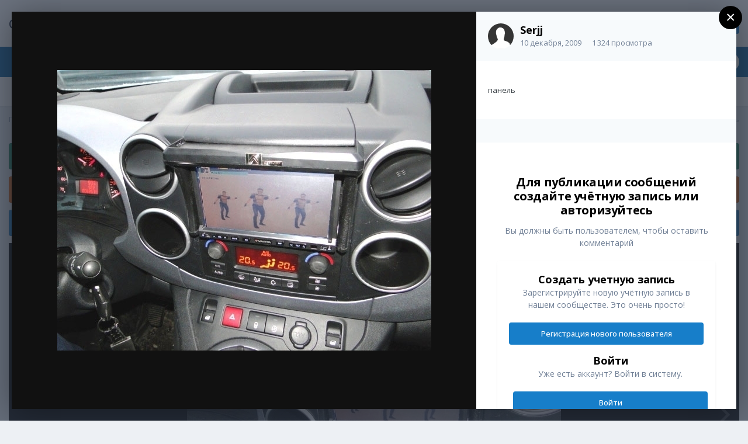

--- FILE ---
content_type: text/html;charset=UTF-8
request_url: https://citroens-club.ru/gallery/image/2496-dsc0103-8jpg/
body_size: 10179
content:
<!DOCTYPE html>
<html lang="ru-RU" dir="ltr">
	<head>
		<meta charset="utf-8">
		<title>DSC0103 8.jpg - Галереи пользователей - Ситроен Клуб</title>
		
			<!-- Global site tag (gtag.js) - Google Analytics -->
<script async src="https://www.googletagmanager.com/gtag/js?id=UA-48599217-1"></script>
<script>
  window.dataLayer = window.dataLayer || [];
  function gtag(){dataLayer.push(arguments);}
  gtag('js', new Date());

  gtag('config', 'UA-48599217-1');
</script>

		
		
		
		

	<meta name="viewport" content="width=device-width, initial-scale=1">



	<meta name="twitter:card" content="summary_large_image" />



	
		
			
				<meta property="og:title" content="DSC0103 8.jpg">
			
		
	

	
		
			
				<meta property="og:type" content="website">
			
		
	

	
		
			
				<meta property="og:url" content="https://citroens-club.ru/gallery/image/2496-dsc0103-8jpg/">
			
		
	

	
		
			
				<meta name="description" content="панель">
			
		
	

	
		
			
				<meta property="og:description" content="панель">
			
		
	

	
		
			
				<meta property="og:updated_time" content="2009-12-10T17:12:35Z">
			
		
	

	
		
			
				<meta property="og:image" content="https://citroens-club.ru/uploads/1258743819/gallery_16430_519_6410.jpg">
			
		
	

	
		
			
				<meta property="og:image:type" content="image/pjpeg">
			
		
	

	
		
			
				<meta property="og:site_name" content="Ситроен Клуб">
			
		
	

	
		
			
				<meta property="og:locale" content="ru_RU">
			
		
	


	
		<link rel="canonical" href="https://citroens-club.ru/gallery/image/2496-dsc0103-8jpg/" />
	

	
		<link rel="preload" href="https://citroens-club.ru/uploads/1258743819/gallery_16430_519_6410.jpg" as="image" type="image/pjpeg" />
	




<link rel="manifest" href="https://citroens-club.ru/manifest.webmanifest/">
<meta name="msapplication-config" content="https://citroens-club.ru/browserconfig.xml/">
<meta name="msapplication-starturl" content="/">
<meta name="application-name" content="Ситроен Клуб">

<meta name="apple-mobile-web-app-title" content="Ситроен Клуб">

	<meta name="theme-color" content="#ffffff">










<link rel="preload" href="//citroens-club.ru/applications/core/interface/font/fontawesome-webfont.woff2?v=4.7.0" as="font" crossorigin="anonymous">
		


	
		<link href="https://fonts.googleapis.com/css?family=Open%20Sans:300,300i,400,400i,500,700,700i" rel="stylesheet" referrerpolicy="origin">
	



	<link rel='stylesheet' href='https://citroens-club.ru/uploads/css_built_1/341e4a57816af3ba440d891ca87450ff_framework.css?v=ae26115a711678426048' media='all'>

	<link rel='stylesheet' href='https://citroens-club.ru/uploads/css_built_1/05e81b71abe4f22d6eb8d1a929494829_responsive.css?v=ae26115a711678426048' media='all'>

	<link rel='stylesheet' href='https://citroens-club.ru/uploads/css_built_1/20446cf2d164adcc029377cb04d43d17_flags.css?v=ae26115a711678426048' media='all'>

	<link rel='stylesheet' href='https://citroens-club.ru/uploads/css_built_1/90eb5adf50a8c640f633d47fd7eb1778_core.css?v=ae26115a711678426048' media='all'>

	<link rel='stylesheet' href='https://citroens-club.ru/uploads/css_built_1/5a0da001ccc2200dc5625c3f3934497d_core_responsive.css?v=ae26115a711678426048' media='all'>

	<link rel='stylesheet' href='https://citroens-club.ru/uploads/css_built_1/ec0c06d47f161faa24112e8cbf0665bc_chatbox.css?v=ae26115a711678426048' media='all'>

	<link rel='stylesheet' href='https://citroens-club.ru/uploads/css_built_1/37c6452ea623de41c991284837957128_gallery.css?v=ae26115a711678426048' media='all'>

	<link rel='stylesheet' href='https://citroens-club.ru/uploads/css_built_1/22e9af7d7c6ac7ddc7db0f1b0d471efc_gallery_responsive.css?v=ae26115a711678426048' media='all'>

	<link rel='stylesheet' href='https://citroens-club.ru/uploads/css_built_1/8a32dcbf06236254181d222455063219_global.css?v=ae26115a711678426048' media='all'>





<link rel='stylesheet' href='https://citroens-club.ru/uploads/css_built_1/258adbb6e4f3e83cd3b355f84e3fa002_custom.css?v=ae26115a711678426048' media='all'>




		
		

	</head>
	<body class='ipsApp ipsApp_front ipsJS_none ipsClearfix' data-controller='core.front.core.app' data-message="" data-pageApp='gallery' data-pageLocation='front' data-pageModule='gallery' data-pageController='view' data-pageID='2496'  >
		
		  <a href='#ipsLayout_mainArea' class='ipsHide' title='Перейти к основному содержанию на этой странице' accesskey='m'>Перейти к содержанию</a>
		
			<div id='ipsLayout_header' class='ipsClearfix'>
				





				<header>
					<div class='ipsLayout_container'>
						

<a href='https://citroens-club.ru/' id='elSiteTitle' accesskey='1'>Ситроен Клуб</a>

						
							

	<ul id='elUserNav' class='ipsList_inline cSignedOut ipsResponsive_showDesktop'>
		

	
		<li class='cUserNav_icon'>
			<a href='https://vk.com/citroens' target='_blank' class='cShareLink cShareLink_vk' rel='noopener noreferrer'><i class='fa fa-vk'></i></a>
		</li>
	

		<li id='elSignInLink'>
			<a href='https://citroens-club.ru/login/' data-ipsMenu-closeOnClick="false" data-ipsMenu id='elUserSignIn'>
				Уже зарегистрированы? Войти &nbsp;<i class='fa fa-caret-down'></i>
			</a>
			
<div id='elUserSignIn_menu' class='ipsMenu ipsMenu_auto ipsHide'>
	<form accept-charset='utf-8' method='post' action='https://citroens-club.ru/login/'>
		<input type="hidden" name="csrfKey" value="6796b86839e3ac0701781924b329e56c">
		<input type="hidden" name="ref" value="aHR0cHM6Ly9jaXRyb2Vucy1jbHViLnJ1L2dhbGxlcnkvaW1hZ2UvMjQ5Ni1kc2MwMTAzLThqcGcv">
		<div data-role="loginForm">
			
			
			
				
<div class="ipsPad ipsForm ipsForm_vertical">
	<h4 class="ipsType_sectionHead">Войти</h4>
	<br><br>
	<ul class='ipsList_reset'>
		<li class="ipsFieldRow ipsFieldRow_noLabel ipsFieldRow_fullWidth">
			
			
				<input type="email" placeholder="Email адрес" name="auth" autocomplete="email">
			
		</li>
		<li class="ipsFieldRow ipsFieldRow_noLabel ipsFieldRow_fullWidth">
			<input type="password" placeholder="Пароль" name="password" autocomplete="current-password">
		</li>
		<li class="ipsFieldRow ipsFieldRow_checkbox ipsClearfix">
			<span class="ipsCustomInput">
				<input type="checkbox" name="remember_me" id="remember_me_checkbox" value="1" checked aria-checked="true">
				<span></span>
			</span>
			<div class="ipsFieldRow_content">
				<label class="ipsFieldRow_label" for="remember_me_checkbox">Запомнить</label>
				<span class="ipsFieldRow_desc">Не рекомендуется для компьютеров с общим доступом</span>
			</div>
		</li>
		<li class="ipsFieldRow ipsFieldRow_fullWidth">
			<button type="submit" name="_processLogin" value="usernamepassword" class="ipsButton ipsButton_primary ipsButton_small" id="elSignIn_submit">Войти</button>
			
				<p class="ipsType_right ipsType_small">
					
						<a href='https://citroens-club.ru/lostpassword/' data-ipsDialog data-ipsDialog-title='Забыли пароль?'>
					
					Забыли пароль?</a>
				</p>
			
		</li>
	</ul>
</div>
			
		</div>
	</form>
</div>
		</li>
		
			<li>
				
					<a href='https://citroens-club.ru/register/'  id='elRegisterButton' class='ipsButton ipsButton_normal ipsButton_primary'>Регистрация</a>
				
			</li>
		
	</ul>

							
<ul class='ipsMobileHamburger ipsList_reset ipsResponsive_hideDesktop'>
	<li data-ipsDrawer data-ipsDrawer-drawerElem='#elMobileDrawer'>
		<a href='#'>
			
			
				
			
			
			
			<i class='fa fa-navicon'></i>
		</a>
	</li>
</ul>
						
					</div>
				</header>
				

	<nav data-controller='core.front.core.navBar' class=' ipsResponsive_showDesktop'>
		<div class='ipsNavBar_primary ipsLayout_container '>
			<ul data-role="primaryNavBar" class='ipsClearfix'>
				


	
		
		
		<li  id='elNavSecondary_1' data-role="navBarItem" data-navApp="core" data-navExt="CustomItem">
			
			
				<a href="https://citroens-club.ru"  data-navItem-id="1" >
					Обзор<span class='ipsNavBar_active__identifier'></span>
				</a>
			
			
				<ul class='ipsNavBar_secondary ipsHide' data-role='secondaryNavBar'>
					


	
	

	
	

	
		
		
		<li  id='elNavSecondary_13' data-role="navBarItem" data-navApp="core" data-navExt="StaffDirectory">
			
			
				<a href="https://citroens-club.ru/staff/"  data-navItem-id="13" >
					Модераторы<span class='ipsNavBar_active__identifier'></span>
				</a>
			
			
		</li>
	
	

	
		
		
		<li  id='elNavSecondary_14' data-role="navBarItem" data-navApp="core" data-navExt="OnlineUsers">
			
			
				<a href="https://citroens-club.ru/online/"  data-navItem-id="14" >
					Пользователи онлайн<span class='ipsNavBar_active__identifier'></span>
				</a>
			
			
		</li>
	
	

	
		
		
		<li  id='elNavSecondary_15' data-role="navBarItem" data-navApp="core" data-navExt="Leaderboard">
			
			
				<a href="https://citroens-club.ru/leaderboard/"  data-navItem-id="15" >
					Лидеры<span class='ipsNavBar_active__identifier'></span>
				</a>
			
			
		</li>
	
	

					<li class='ipsHide' id='elNavigationMore_1' data-role='navMore'>
						<a href='#' data-ipsMenu data-ipsMenu-appendTo='#elNavigationMore_1' id='elNavigationMore_1_dropdown'>Больше <i class='fa fa-caret-down'></i></a>
						<ul class='ipsHide ipsMenu ipsMenu_auto' id='elNavigationMore_1_dropdown_menu' data-role='moreDropdown'></ul>
					</li>
				</ul>
			
		</li>
	
	

	
	

	
		
		
		<li  id='elNavSecondary_2' data-role="navBarItem" data-navApp="core" data-navExt="CustomItem">
			
			
				<a href="https://citroens-club.ru/discover/"  data-navItem-id="2" >
					Активность<span class='ipsNavBar_active__identifier'></span>
				</a>
			
			
				<ul class='ipsNavBar_secondary ipsHide' data-role='secondaryNavBar'>
					


	
	

	
	

	
	

	
	

	
		
		
		<li  id='elNavSecondary_8' data-role="navBarItem" data-navApp="core" data-navExt="Search">
			
			
				<a href="https://citroens-club.ru/search/"  data-navItem-id="8" >
					Поиск<span class='ipsNavBar_active__identifier'></span>
				</a>
			
			
		</li>
	
	

	
		
		
		<li  id='elNavSecondary_9' data-role="navBarItem" data-navApp="core" data-navExt="Promoted">
			
			
				<a href="https://citroens-club.ru/ourpicks/"  data-navItem-id="9" >
					Избранное<span class='ipsNavBar_active__identifier'></span>
				</a>
			
			
		</li>
	
	

					<li class='ipsHide' id='elNavigationMore_2' data-role='navMore'>
						<a href='#' data-ipsMenu data-ipsMenu-appendTo='#elNavigationMore_2' id='elNavigationMore_2_dropdown'>Больше <i class='fa fa-caret-down'></i></a>
						<ul class='ipsHide ipsMenu ipsMenu_auto' id='elNavigationMore_2_dropdown_menu' data-role='moreDropdown'></ul>
					</li>
				</ul>
			
		</li>
	
	

	
		
		
		<li  id='elNavSecondary_12' data-role="navBarItem" data-navApp="core" data-navExt="Guidelines">
			
			
				<a href="https://citroens-club.ru/guidelines/"  data-navItem-id="12" >
					Правила<span class='ipsNavBar_active__identifier'></span>
				</a>
			
			
		</li>
	
	

	
		
		
		<li  id='elNavSecondary_56' data-role="navBarItem" data-navApp="bimchatbox" data-navExt="Chatbox">
			
			
				<a href="https://citroens-club.ru/bimchatbox/"  data-navItem-id="56" >
					Chatbox<span class='ipsNavBar_active__identifier'></span>
				</a>
			
			
		</li>
	
	

				<li class='ipsHide' id='elNavigationMore' data-role='navMore'>
					<a href='#' data-ipsMenu data-ipsMenu-appendTo='#elNavigationMore' id='elNavigationMore_dropdown'>Больше</a>
					<ul class='ipsNavBar_secondary ipsHide' data-role='secondaryNavBar'>
						<li class='ipsHide' id='elNavigationMore_more' data-role='navMore'>
							<a href='#' data-ipsMenu data-ipsMenu-appendTo='#elNavigationMore_more' id='elNavigationMore_more_dropdown'>Больше <i class='fa fa-caret-down'></i></a>
							<ul class='ipsHide ipsMenu ipsMenu_auto' id='elNavigationMore_more_dropdown_menu' data-role='moreDropdown'></ul>
						</li>
					</ul>
				</li>
			</ul>
			

	<div id="elSearchWrapper">
		<div id='elSearch' class='' data-controller='core.front.core.quickSearch'>
			<form accept-charset='utf-8' action='//citroens-club.ru/search/?do=quicksearch' method='post'>
				<input type='search' id='elSearchField' placeholder='Поиск...' name='q' autocomplete='off' aria-label='Поиск'>
				<button class='cSearchSubmit' type="submit" aria-label='Поиск'><i class="fa fa-search"></i></button>
				<div id="elSearchExpanded">
					<div class="ipsMenu_title">
						Искать в
					</div>
					<ul class="ipsSideMenu_list ipsSideMenu_withRadios ipsSideMenu_small" data-ipsSideMenu data-ipsSideMenu-type="radio" data-ipsSideMenu-responsive="false" data-role="searchContexts">
						<li>
							<span class='ipsSideMenu_item ipsSideMenu_itemActive' data-ipsMenuValue='all'>
								<input type="radio" name="type" value="all" checked id="elQuickSearchRadio_type_all">
								<label for='elQuickSearchRadio_type_all' id='elQuickSearchRadio_type_all_label'>Везде</label>
							</span>
						</li>
						
						
						
							
								<li>
									<span class='ipsSideMenu_item' data-ipsMenuValue='contextual_{&quot;type&quot;:&quot;gallery_image&quot;,&quot;nodes&quot;:5}'>
										<input type="radio" name="type" value='contextual_{&quot;type&quot;:&quot;gallery_image&quot;,&quot;nodes&quot;:5}' id='elQuickSearchRadio_type_contextual_1da7e7bf920d39dacb19e69fa7db6a6a'>
										<label for='elQuickSearchRadio_type_contextual_1da7e7bf920d39dacb19e69fa7db6a6a' id='elQuickSearchRadio_type_contextual_1da7e7bf920d39dacb19e69fa7db6a6a_label'>Эта категория</label>
									</span>
								</li>
							
								<li>
									<span class='ipsSideMenu_item' data-ipsMenuValue='contextual_{&quot;type&quot;:&quot;gallery_image&quot;,&quot;item&quot;:2496}'>
										<input type="radio" name="type" value='contextual_{&quot;type&quot;:&quot;gallery_image&quot;,&quot;item&quot;:2496}' id='elQuickSearchRadio_type_contextual_a694f8d363c2c7cabb1320b1b1b690ed'>
										<label for='elQuickSearchRadio_type_contextual_a694f8d363c2c7cabb1320b1b1b690ed' id='elQuickSearchRadio_type_contextual_a694f8d363c2c7cabb1320b1b1b690ed_label'>Это изображение</label>
									</span>
								</li>
							
						
						<li data-role="showMoreSearchContexts">
							<span class='ipsSideMenu_item' data-action="showMoreSearchContexts" data-exclude="all">
								Ещё...
							</span>
						</li>
					</ul>
					<div class="ipsMenu_title">
						Поиск контента, содержащего...
					</div>
					<ul class='ipsSideMenu_list ipsSideMenu_withRadios ipsSideMenu_small ipsType_normal' role="radiogroup" data-ipsSideMenu data-ipsSideMenu-type="radio" data-ipsSideMenu-responsive="false" data-filterType='andOr'>
						
							<li>
								<span class='ipsSideMenu_item ipsSideMenu_itemActive' data-ipsMenuValue='or'>
									<input type="radio" name="search_and_or" value="or" checked id="elRadio_andOr_or">
									<label for='elRadio_andOr_or' id='elField_andOr_label_or'><em>Любое</em> слово запроса</label>
								</span>
							</li>
						
							<li>
								<span class='ipsSideMenu_item ' data-ipsMenuValue='and'>
									<input type="radio" name="search_and_or" value="and"  id="elRadio_andOr_and">
									<label for='elRadio_andOr_and' id='elField_andOr_label_and'><em>Все</em> слова запроса</label>
								</span>
							</li>
						
					</ul>
					<div class="ipsMenu_title">
						Поиск результатов в...
					</div>
					<ul class='ipsSideMenu_list ipsSideMenu_withRadios ipsSideMenu_small ipsType_normal' role="radiogroup" data-ipsSideMenu data-ipsSideMenu-type="radio" data-ipsSideMenu-responsive="false" data-filterType='searchIn'>
						<li>
							<span class='ipsSideMenu_item ipsSideMenu_itemActive' data-ipsMenuValue='all'>
								<input type="radio" name="search_in" value="all" checked id="elRadio_searchIn_and">
								<label for='elRadio_searchIn_and' id='elField_searchIn_label_all'>Заголовки и содержание контента</label>
							</span>
						</li>
						<li>
							<span class='ipsSideMenu_item' data-ipsMenuValue='titles'>
								<input type="radio" name="search_in" value="titles" id="elRadio_searchIn_titles">
								<label for='elRadio_searchIn_titles' id='elField_searchIn_label_titles'>Только заголовки контента</label>
							</span>
						</li>
					</ul>
				</div>
			</form>
		</div>
	</div>

		</div>
	</nav>

				
<ul id='elMobileNav' class='ipsResponsive_hideDesktop' data-controller='core.front.core.mobileNav'>
	
		
			
			
				
				
			
				
				
			
				
					<li id='elMobileBreadcrumb'>
						<a href='https://citroens-club.ru/gallery/album/519-%D1%84%D0%BE%D1%82%D0%BE-berlingo-xtr/'>
							<span>Фото Berlingo XTR</span>
						</a>
					</li>
				
				
			
				
				
			
		
	
	
	
	<li >
		<a data-action="defaultStream" href='https://citroens-club.ru/discover/'><i class="fa fa-newspaper-o" aria-hidden="true"></i></a>
	</li>

	

	
		<li class='ipsJS_show'>
			<a href='https://citroens-club.ru/search/'><i class='fa fa-search'></i></a>
		</li>
	
</ul>
			</div>
		
		<main id='ipsLayout_body' class='ipsLayout_container'>
			<div id='ipsLayout_contentArea'>
				<div id='ipsLayout_contentWrapper'>
					
<nav class='ipsBreadcrumb ipsBreadcrumb_top ipsFaded_withHover'>
	

	<ul class='ipsList_inline ipsPos_right'>
		
		<li >
			<a data-action="defaultStream" class='ipsType_light '  href='https://citroens-club.ru/discover/'><i class="fa fa-newspaper-o" aria-hidden="true"></i> <span>Активность</span></a>
		</li>
		
	</ul>

	<ul data-role="breadcrumbList">
		<li>
			<a title="Главная" href='https://citroens-club.ru/'>
				<span>Главная <i class='fa fa-angle-right'></i></span>
			</a>
		</li>
		
		
			<li>
				
					<a href='https://citroens-club.ru/gallery/'>
						<span>Галерея <i class='fa fa-angle-right' aria-hidden="true"></i></span>
					</a>
				
			</li>
		
			<li>
				
					<a href='https://citroens-club.ru/gallery/category/5-%D0%B3%D0%B0%D0%BB%D0%B5%D1%80%D0%B5%D0%B8-%D0%BF%D0%BE%D0%BB%D1%8C%D0%B7%D0%BE%D0%B2%D0%B0%D1%82%D0%B5%D0%BB%D0%B5%D0%B9/'>
						<span>Галереи пользователей <i class='fa fa-angle-right' aria-hidden="true"></i></span>
					</a>
				
			</li>
		
			<li>
				
					<a href='https://citroens-club.ru/gallery/album/519-%D1%84%D0%BE%D1%82%D0%BE-berlingo-xtr/'>
						<span>Фото Berlingo XTR <i class='fa fa-angle-right' aria-hidden="true"></i></span>
					</a>
				
			</li>
		
			<li>
				
					DSC0103 8.jpg
				
			</li>
		
	</ul>
</nav>
					
					<div id='ipsLayout_mainArea'>
						
						
						
						

	


	<div class='cAnnouncementsContent'>
		
		<div class='cAnnouncementContentTop ipsAnnouncement ipsMessage_success ipsType_center'>
            
            <a href='https://yandex.ru/profile/32987137784' target="_blank" rel='noopener'>Сиал Авто — автосервис Citroen|Peugeot</a>
            
		</div>
		
		<div class='cAnnouncementContentTop ipsAnnouncement ipsMessage_warning ipsType_center'>
            
            <a href='https://citroens-club.ru/topic/52354-%D1%87%D0%B8%D0%BF-%D1%82%D1%8E%D0%BD%D0%B8%D0%BD%D0%B3-%D0%BE%D1%82%D0%BA%D0%BB%D1%8E%D1%87%D0%B5%D0%BD%D0%B8%D0%B5-%D0%BA%D0%B0%D1%82%D0%B0%D0%BB%D0%B8%D0%B7%D0%B0%D1%82%D0%BE%D1%80%D0%BE%D0%B2-%D0%B5%D0%B2%D1%80%D0%BE-2-egr-fap-adblue/' target="_blank" rel='noopener'>Дизельные двигатели — чип тюнинг, отключение: EGR, FAP, AdBlue</a>
            
		</div>
		
		<div class='cAnnouncementContentTop ipsAnnouncement ipsMessage_information ipsType_center'>
            
            <a href='https://citroens-club.ru/topic/75217-%D0%BC%D1%8B-%D0%B2-telegram/' target="_blank" rel='noopener'>Мы в Telegram</a>
            
		</div>
		
	</div>



						



<div data-controller='gallery.front.view.image,gallery.front.browse.imageLightbox' data-launchLightbox data-lightboxURL='https://citroens-club.ru/gallery/image/2496-dsc0103-8jpg/'>
	<div class='cGalleryLightbox_inner ipsSpacer_bottom' data-role="imageSizer">
		<div class='elGalleryHeader'>
			

<div id='elGalleryImage' class='elGalleryImage' data-role="imageFrame" data-imageSizes='{&quot;large&quot;:[640,480],&quot;small&quot;:[240,180]}'>
	
		<div class='cGalleryViewImage' data-role='notesWrapper' data-controller='gallery.front.view.notes' data-imageID='2496'  data-notesData='[]'>
			
			<div>
				<img src='https://citroens-club.ru/uploads/1258743819/gallery_16430_519_6410.jpg' alt="DSC0103 8.jpg" title='DSC0103 8.jpg' data-role='theImage' class='ipsHide'>
			</div>
			<noscript>
				<img src='https://citroens-club.ru/uploads/1258743819/gallery_16430_519_6410.jpg' alt="DSC0103 8.jpg" title='DSC0103 8.jpg' data-role='theImage'>
			</noscript>
			
		</div>
		
		<div class='cGalleryImageFade'>
			
				<div class='cGalleryImageTopBar'>
					<div class='cGalleryImageTitle'>&nbsp;</div>
					<ul class='cGalleryControls ipsList_inline'>
						<li>
							<a href='https://citroens-club.ru/gallery/image/2496-dsc0103-8jpg/' title='Просмотр в лайтбоксе' class='ipsButton ipsButton_narrow ipsButton_link ipsButton_verySmall ipsButton_veryLight' data-ipsTooltip data-imageLightbox><i class='fa fa-expand'></i></a>
						</li>
						<li>
							<a href='https://citroens-club.ru/uploads/1258743819/gallery_16430_519_6410.jpg' title='Просмотр полного изображения' class='ipsButton ipsButton_narrow ipsButton_link ipsButton_verySmall ipsButton_veryLight' data-ipsTooltip target='_blank' rel='noopener'><i class='fa fa-external-link'></i></a>
						</li>
					</ul>
				</div>
			
			<div class='cGalleryImageBottomBar'>
				<div class='cGalleryCreditInfo ipsType_normal'>
					

					
				</div>
				
			</div>
		</div>
	
	<span class='elGalleryImageNav'>
		
		
			<a href='https://citroens-club.ru/gallery/image/2495-dsc01030jpg/?browse=1' class='elGalleryImageNav_next' title='DSC01030.JPG'><i class='fa fa-angle-right'></i></a>
		
	</span>
</div>
		</div>
	</div>

	<section data-role='imageInfo'>
		




<div class='ipsColumns ipsColumns_collapsePhone ipsResponsive_pull ipsSpacer_bottom'>
	<div class='ipsColumn ipsColumn_fluid'>
		

		<div class='ipsBox'>
			<div class='ipsPadding' data-role='imageDescription'>
				<div class='ipsFlex ipsFlex-ai:center ipsFlex-fw:wrap ipsGap:4'>
					<div class='ipsFlex-flex:11'>
						<h1 class='ipsType_pageTitle ipsContained_container'>
							
							
							
							
								<span><span class="ipsBadge ipsBadge_icon ipsBadge_positive" data-ipsTooltip title='Популярно'><i class='fa fa-star'></i></span></span>
							
							
								<span class='ipsContained ipsType_break'>DSC0103 8.jpg</span>
							
						</h1>
						
					</div>
				</div>
				<hr class='ipsHr'>
				<div class='ipsPageHeader__meta ipsFlex ipsFlex-jc:between ipsFlex-ai:center ipsFlex-fw:wrap ipsGap:3'>
					<div class='ipsFlex-flex:11'>
						<div class='ipsPhotoPanel ipsPhotoPanel_mini ipsClearfix'>
							


	<a href="https://citroens-club.ru/profile/16430-serjj/" rel="nofollow" data-ipsHover data-ipsHover-width="370" data-ipsHover-target="https://citroens-club.ru/profile/16430-serjj/?do=hovercard" class="ipsUserPhoto ipsUserPhoto_mini" title="Перейти в профиль Serjj">
		<img src='https://citroens-club.ru/uploads/set_resources_1/84c1e40ea0e759e3f1505eb1788ddf3c_default_photo.png' alt='Serjj' loading="lazy">
	</a>

							<div>
								<p class='ipsType_reset ipsType_normal ipsType_blendLinks'>
									Автор 


<a href='https://citroens-club.ru/profile/16430-serjj/' rel="nofollow" data-ipsHover data-ipsHover-width='370' data-ipsHover-target='https://citroens-club.ru/profile/16430-serjj/?do=hovercard&amp;referrer=https%253A%252F%252Fcitroens-club.ru%252Fgallery%252Fimage%252F2496-dsc0103-8jpg%252F' title="Перейти в профиль Serjj" class="ipsType_break">Serjj</a>
								</p>
								<ul class='ipsList_inline'>
									<li class='ipsType_light'><time datetime='2009-12-10T17:12:35Z' title='10.12.2009 17:12 ' data-short='16 г'>10 декабря, 2009</time></li>
									<li class='ipsType_light'>1 324 просмотра</li>
									
										<li><a href='https://citroens-club.ru/profile/16430-serjj/content/?type=gallery_image'>Просмотр изображений Serjj</a></li>
									
								</ul>
							</div>
						</div>
					</div>
					<div class='ipsFlex-flex:01 ipsResponsive_hidePhone'>
						<div class='ipsFlex ipsFlex-ai:center ipsFlex-jc:center ipsGap:3 ipsGap_row:0'>
							
							



							

<div data-followApp='gallery' data-followArea='image' data-followID='2496' data-controller='core.front.core.followButton'>
	

	<a href='https://citroens-club.ru/login/' rel="nofollow" class="ipsFollow ipsPos_middle ipsButton ipsButton_light ipsButton_verySmall ipsButton_disabled" data-role="followButton" data-ipsTooltip title='Авторизация'>
		<span>Подписчики</span>
		<span class='ipsCommentCount'>0</span>
	</a>

</div>
						</div>
					</div>
				</div>
				
				
					<hr class='ipsHr'>			
					<div class='ipsType_medium ipsType_richText ipsType_break ipsSpacer_both' data-controller="core.front.core.lightboxedImages">
						<p>панель</p>
					</div>
				

				

					

				

					

				
			</div>
			<div class='ipsItemControls'>
				
					

	<div data-controller='core.front.core.reaction' class='ipsItemControls_right ipsClearfix '>	
		<div class='ipsReact ipsPos_right'>
			
				
				<div class='ipsReact_blurb ipsHide' data-role='reactionBlurb'>
					
				</div>
			
			
			
		</div>
	</div>

				
				<ul class='ipsComment_controls ipsClearfix ipsItemControls_left'>
					
				</ul>
			</div>
		</div>
	</div>
	<div class='ipsColumn ipsColumn_wide' id='elGalleryImageStats'>
		<div class='ipsBox ipsPadding' data-role="imageStats">
			

			

			
				<div>
					<strong class='ipsType_minorHeading'>Из альбома: </strong>
					<br>
					<h3 class='ipsType_sectionHead'><span class='ipsContained ipsType_break'><a href='https://citroens-club.ru/gallery/album/519-%D1%84%D0%BE%D1%82%D0%BE-berlingo-xtr/' class='ipsType_normal ipsTruncate ipsTruncate_line'>Фото Berlingo XTR</a></span></h3>
					<ul class='ipsList_inline ipsType_medium'>
						<li><i class='fa fa-camera'></i> <strong>4 изображения</strong></li>
						
							<li><i class='fa fa-comment'></i> <strong>0 комментариев</strong></li>
						
						
							<li><i class='fa fa-comment'></i> <strong>0 комментариев</strong></li>
						
					</ul>
				</div>
				<hr class='ipsHr'>
			

			
		</div>
	</div>
</div>


<div class='ipsBox ipsPadding ipsResponsive_pull ipsResponsive_showPhone ipsMargin_top'>
	
	<div class='ipsResponsive_noFloat ipsResponsive_block'>
		

<div data-followApp='gallery' data-followArea='image' data-followID='2496' data-controller='core.front.core.followButton'>
	

	<a href='https://citroens-club.ru/login/' rel="nofollow" class="ipsFollow ipsPos_middle ipsButton ipsButton_light ipsButton_verySmall ipsButton_disabled" data-role="followButton" data-ipsTooltip title='Авторизация'>
		<span>Подписчики</span>
		<span class='ipsCommentCount'>0</span>
	</a>

</div>
	</div>
	<div class='ipsResponsive_noFloat ipsResponsive_block ipsMargin_top:half'>
		



	</div>
</div>
	</section>

	<div data-role='imageComments'>
	
		<br>
		
		
<div data-controller='core.front.core.commentFeed, core.front.core.ignoredComments' data-autoPoll data-baseURL='https://citroens-club.ru/gallery/image/2496-dsc0103-8jpg/' data-lastPage data-feedID='image-2496' id='comments'>
	

	

<div data-controller='core.front.core.recommendedComments' data-url='https://citroens-club.ru/gallery/image/2496-dsc0103-8jpg/?tab=comments&amp;recommended=comments' class='ipsAreaBackground ipsPad ipsBox ipsBox_transparent ipsSpacer_bottom ipsRecommendedComments ipsHide'>
	<div data-role="recommendedComments">
		<h2 class='ipsType_sectionHead ipsType_large'>Рекомендуемые комментарии</h2>
		
	</div>
</div>
	




	<div data-role='commentFeed' data-controller='core.front.core.moderation'>
		
			<p class='ipsType_normal ipsType_light ipsType_reset ipsPad' data-role='noComments'>Комментариев нет</p>
		
	</div>			
	

	
	<a id='replyForm'></a>
	<div data-role='replyArea' class='cTopicPostArea_noSize ipsSpacer_top'>
		
			
				

<div>
	<input type="hidden" name="csrfKey" value="6796b86839e3ac0701781924b329e56c">
	
		<div class='ipsType_center ipsPad cGuestTeaser'>
			
				<h2 class='ipsType_pageTitle'>Для публикации сообщений создайте учётную запись или авторизуйтесь</h2>
				<p class='ipsType_light ipsType_normal ipsType_reset ipsSpacer_top ipsSpacer_half'>Вы должны быть пользователем, чтобы оставить комментарий</p>
			
	
			<div class='ipsBox ipsPad ipsSpacer_top'>
				<div class='ipsGrid ipsGrid_collapsePhone'>
					<div class='ipsGrid_span6 cGuestTeaser_left'>
						<h2 class='ipsType_sectionHead'>Создать учетную запись</h2>
						<p class='ipsType_normal ipsType_reset ipsType_light ipsSpacer_bottom'>Зарегистрируйте новую учётную запись в нашем сообществе. Это очень просто!</p>
						
							<a href='https://citroens-club.ru/register/' class='ipsButton ipsButton_primary ipsButton_small' >
						
						Регистрация нового пользователя</a>
					</div>
					<div class='ipsGrid_span6 cGuestTeaser_right'>
						<h2 class='ipsType_sectionHead'>Войти</h2>
						<p class='ipsType_normal ipsType_reset ipsType_light ipsSpacer_bottom'>Уже есть аккаунт? Войти в систему.</p>
						<a href='https://citroens-club.ru/login/?ref=aHR0cHM6Ly9jaXRyb2Vucy1jbHViLnJ1L2dhbGxlcnkvaW1hZ2UvMjQ5Ni1kc2MwMTAzLThqcGcvI3JlcGx5Rm9ybQ==' data-ipsDialog data-ipsDialog-size='medium' data-ipsDialog-remoteVerify="false" data-ipsDialog-title="Войти" class='ipsButton ipsButton_primary ipsButton_small'>Войти</a>
					</div>
				</div>
			</div>
		</div>
	
</div>
			
	</div>
	
</div>

	
	</div>

</div> 


						


					</div>
					


					
<nav class='ipsBreadcrumb ipsBreadcrumb_bottom ipsFaded_withHover'>
	
		


	

	<ul class='ipsList_inline ipsPos_right'>
		
		<li >
			<a data-action="defaultStream" class='ipsType_light '  href='https://citroens-club.ru/discover/'><i class="fa fa-newspaper-o" aria-hidden="true"></i> <span>Активность</span></a>
		</li>
		
	</ul>

	<ul data-role="breadcrumbList">
		<li>
			<a title="Главная" href='https://citroens-club.ru/'>
				<span>Главная <i class='fa fa-angle-right'></i></span>
			</a>
		</li>
		
		
			<li>
				
					<a href='https://citroens-club.ru/gallery/'>
						<span>Галерея <i class='fa fa-angle-right' aria-hidden="true"></i></span>
					</a>
				
			</li>
		
			<li>
				
					<a href='https://citroens-club.ru/gallery/category/5-%D0%B3%D0%B0%D0%BB%D0%B5%D1%80%D0%B5%D0%B8-%D0%BF%D0%BE%D0%BB%D1%8C%D0%B7%D0%BE%D0%B2%D0%B0%D1%82%D0%B5%D0%BB%D0%B5%D0%B9/'>
						<span>Галереи пользователей <i class='fa fa-angle-right' aria-hidden="true"></i></span>
					</a>
				
			</li>
		
			<li>
				
					<a href='https://citroens-club.ru/gallery/album/519-%D1%84%D0%BE%D1%82%D0%BE-berlingo-xtr/'>
						<span>Фото Berlingo XTR <i class='fa fa-angle-right' aria-hidden="true"></i></span>
					</a>
				
			</li>
		
			<li>
				
					DSC0103 8.jpg
				
			</li>
		
	</ul>
</nav>
				</div>
			</div>
			
		</main>
		
			<footer id='ipsLayout_footer' class='ipsClearfix'>
				<div class='ipsLayout_container'>
					
					

<ul id='elFooterSocialLinks' class='ipsList_inline ipsType_center ipsSpacer_top'>
	
</ul>


<ul class='ipsList_inline ipsType_center ipsSpacer_top' id="elFooterLinks">
	
	
	
	
	
	
</ul>	


<p id='elCopyright'>
	<span id='elCopyright_userLine'>citroens-club.ru</span>
	<a rel='nofollow' title='Invision Community' href='https://www.invisioncommunity.com/'>Powered by Invision Community</a>
</p>
				</div>
			</footer>
			
<div id='elMobileDrawer' class='ipsDrawer ipsHide'>
	<div class='ipsDrawer_menu'>
		<a href='#' class='ipsDrawer_close' data-action='close'><span>&times;</span></a>
		<div class='ipsDrawer_content ipsFlex ipsFlex-fd:column'>
			
				<div class='ipsPadding ipsBorder_bottom'>
					<ul class='ipsToolList ipsToolList_vertical'>
						<li>
							<a href='https://citroens-club.ru/login/' id='elSigninButton_mobile' class='ipsButton ipsButton_light ipsButton_small ipsButton_fullWidth'>Уже зарегистрированы? Войти</a>
						</li>
						
							<li>
								
									<a href='https://citroens-club.ru/register/'  id='elRegisterButton_mobile' class='ipsButton ipsButton_small ipsButton_fullWidth ipsButton_important'>Регистрация</a>
								
							</li>
						
					</ul>
				</div>
			

			<ul class='ipsDrawer_list ipsFlex-flex:11'>
				

				
				
				
				
					
						
						
							<li class='ipsDrawer_itemParent'>
								<h4 class='ipsDrawer_title'><a href='#'>Обзор</a></h4>
								<ul class='ipsDrawer_list'>
									<li data-action="back"><a href='#'>Назад</a></li>
									
									
										
										
										
											
										
											
										
											
												
											
										
											
												
											
										
											
												
											
										
									
													
									
										<li><a href='https://citroens-club.ru'>Обзор</a></li>
									
									
									
										


	

	

	
		
			<li>
				<a href='https://citroens-club.ru/staff/' >
					Модераторы
				</a>
			</li>
		
	

	
		
			<li>
				<a href='https://citroens-club.ru/online/' >
					Пользователи онлайн
				</a>
			</li>
		
	

	
		
			<li>
				<a href='https://citroens-club.ru/leaderboard/' >
					Лидеры
				</a>
			</li>
		
	

										
								</ul>
							</li>
						
					
				
					
				
					
						
						
							<li class='ipsDrawer_itemParent'>
								<h4 class='ipsDrawer_title'><a href='#'>Активность</a></h4>
								<ul class='ipsDrawer_list'>
									<li data-action="back"><a href='#'>Назад</a></li>
									
									
										
										
										
											
										
											
										
											
										
											
										
											
												
											
										
											
												
											
										
									
													
									
										<li><a href='https://citroens-club.ru/discover/'>Активность</a></li>
									
									
									
										


	

	

	

	

	
		
			<li>
				<a href='https://citroens-club.ru/search/' >
					Поиск
				</a>
			</li>
		
	

	
		
			<li>
				<a href='https://citroens-club.ru/ourpicks/' >
					Избранное
				</a>
			</li>
		
	

										
								</ul>
							</li>
						
					
				
					
						
						
							<li><a href='https://citroens-club.ru/guidelines/' >Правила</a></li>
						
					
				
					
						
						
							<li><a href='https://citroens-club.ru/bimchatbox/' >Chatbox</a></li>
						
					
				
				
			</ul>

			
		</div>
	</div>
</div>

<div id='elMobileCreateMenuDrawer' class='ipsDrawer ipsHide'>
	<div class='ipsDrawer_menu'>
		<a href='#' class='ipsDrawer_close' data-action='close'><span>&times;</span></a>
		<div class='ipsDrawer_content ipsSpacer_bottom ipsPad'>
			<ul class='ipsDrawer_list'>
				<li class="ipsDrawer_listTitle ipsType_reset">Создать...</li>
				
			</ul>
		</div>
	</div>
</div>
			
			

	
	<script type='text/javascript'>
		var ipsDebug = false;		
	
		var CKEDITOR_BASEPATH = '//citroens-club.ru/applications/core/interface/ckeditor/ckeditor/';
	
		var ipsSettings = {
			
			
			cookie_path: "/",
			
			cookie_prefix: "ips4_",
			
			
			cookie_ssl: true,
			
			upload_imgURL: "",
			message_imgURL: "",
			notification_imgURL: "",
			baseURL: "//citroens-club.ru/",
			jsURL: "//citroens-club.ru/applications/core/interface/js/js.php",
			csrfKey: "6796b86839e3ac0701781924b329e56c",
			antiCache: "ae26115a711678426048",
			jsAntiCache: "ae26115a711768994877",
			disableNotificationSounds: true,
			useCompiledFiles: true,
			links_external: true,
			memberID: 0,
			lazyLoadEnabled: true,
			blankImg: "//citroens-club.ru/applications/core/interface/js/spacer.png",
			googleAnalyticsEnabled: true,
			matomoEnabled: false,
			viewProfiles: true,
			mapProvider: 'google',
			mapApiKey: "AIzaSyBIhTyA-1LZ-SzOgqJxMwvCpRDyf5TGZgo",
			pushPublicKey: "BB30k8CDOJsPeEzXBdDzDPQOnDn8oAG_rVSPYuZFZsfFdJK3SRAv1LtRL4Ewxt8iZD_ZzwLQJjecR761ZfYuYB8",
			relativeDates: true
		};
		
		
		
		
			ipsSettings['maxImageDimensions'] = {
				width: 800,
				height: 600
			};
		
		
	</script>





<script type='text/javascript' src='https://citroens-club.ru/uploads/javascript_global/root_library.js?v=ae26115a711768994877' data-ips></script>


<script type='text/javascript' src='https://citroens-club.ru/uploads/javascript_global/root_js_lang_2.js?v=ae26115a711768994877' data-ips></script>


<script type='text/javascript' src='https://citroens-club.ru/uploads/javascript_global/root_framework.js?v=ae26115a711768994877' data-ips></script>


<script type='text/javascript' src='https://citroens-club.ru/uploads/javascript_core/global_global_core.js?v=ae26115a711768994877' data-ips></script>


<script type='text/javascript' src='https://citroens-club.ru/uploads/javascript_core/plugins_plugins.js?v=ae26115a711768994877' data-ips></script>


<script type='text/javascript' src='https://citroens-club.ru/uploads/javascript_global/root_front.js?v=ae26115a711768994877' data-ips></script>


<script type='text/javascript' src='https://citroens-club.ru/uploads/javascript_core/front_front_core.js?v=ae26115a711768994877' data-ips></script>


<script type='text/javascript' src='https://citroens-club.ru/uploads/javascript_bimchatbox/front_front_chatbox.js?v=ae26115a711768994877' data-ips></script>


<script type='text/javascript' src='https://citroens-club.ru/uploads/javascript_gallery/front_front_view.js?v=ae26115a711768994877' data-ips></script>


<script type='text/javascript' src='https://citroens-club.ru/uploads/javascript_gallery/front_front_browse.js?v=ae26115a711768994877' data-ips></script>


<script type='text/javascript' src='https://citroens-club.ru/uploads/javascript_global/root_map.js?v=ae26115a711768994877' data-ips></script>



	<script type='text/javascript'>
		
			ips.setSetting( 'date_format', jQuery.parseJSON('"dd.mm.yy"') );
		
			ips.setSetting( 'date_first_day', jQuery.parseJSON('0') );
		
			ips.setSetting( 'ipb_url_filter_option', jQuery.parseJSON('"none"') );
		
			ips.setSetting( 'url_filter_any_action', jQuery.parseJSON('"allow"') );
		
			ips.setSetting( 'bypass_profanity', jQuery.parseJSON('0') );
		
			ips.setSetting( 'emoji_style', jQuery.parseJSON('"native"') );
		
			ips.setSetting( 'emoji_shortcodes', jQuery.parseJSON('true') );
		
			ips.setSetting( 'emoji_ascii', jQuery.parseJSON('false') );
		
			ips.setSetting( 'emoji_cache', jQuery.parseJSON('1674825066') );
		
			ips.setSetting( 'image_jpg_quality', jQuery.parseJSON('85') );
		
			ips.setSetting( 'cloud2', jQuery.parseJSON('false') );
		
		
	</script>



<script type='application/ld+json'>
{
    "@context": "http://schema.org",
    "@type": "MediaObject",
    "@id": "https://citroens-club.ru/gallery/image/2496-dsc0103-8jpg/",
    "url": "https://citroens-club.ru/gallery/image/2496-dsc0103-8jpg/",
    "name": "DSC0103 8.jpg",
    "description": "\u043f\u0430\u043d\u0435\u043b\u044c ",
    "dateCreated": "2009-12-10T17:12:35+0000",
    "fileFormat": "image/pjpeg",
    "keywords": [],
    "author": {
        "@type": "Person",
        "name": "Serjj",
        "image": "https://citroens-club.ru/applications/core/interface/email/default_photo.png",
        "url": "https://citroens-club.ru/profile/16430-serjj/"
    },
    "interactionStatistic": [
        {
            "@type": "InteractionCounter",
            "interactionType": "http://schema.org/ViewAction",
            "userInteractionCount": 1324
        },
        {
            "@type": "InteractionCounter",
            "interactionType": "http://schema.org/CommentAction",
            "userInteractionCount": 0
        }
    ],
    "commentCount": 0,
    "artMedium": "Digital",
    "width": 640,
    "height": 480,
    "image": {
        "@type": "ImageObject",
        "url": "https://citroens-club.ru/uploads/1258743819/gallery_16430_519_6410.jpg",
        "caption": "DSC0103 8.jpg",
        "thumbnail": "https://citroens-club.ru/uploads/1258743819/sml_gallery_16430_519_6410.jpg",
        "width": 640,
        "height": 480
    },
    "thumbnailUrl": "https://citroens-club.ru/uploads/1258743819/sml_gallery_16430_519_6410.jpg"
}	
</script>

<script type='application/ld+json'>
{
    "@context": "http://www.schema.org",
    "publisher": "https://citroens-club.ru/#organization",
    "@type": "WebSite",
    "@id": "https://citroens-club.ru/#website",
    "mainEntityOfPage": "https://citroens-club.ru/",
    "name": "\u0421\u0438\u0442\u0440\u043e\u0435\u043d \u041a\u043b\u0443\u0431",
    "url": "https://citroens-club.ru/",
    "potentialAction": {
        "type": "SearchAction",
        "query-input": "required name=query",
        "target": "https://citroens-club.ru/search/?q={query}"
    },
    "inLanguage": [
        {
            "@type": "Language",
            "name": "\u0420\u0443\u0441\u0441\u043a\u0438\u0439 (RU)",
            "alternateName": "ru-RU"
        }
    ]
}	
</script>

<script type='application/ld+json'>
{
    "@context": "http://www.schema.org",
    "@type": "Organization",
    "@id": "https://citroens-club.ru/#organization",
    "mainEntityOfPage": "https://citroens-club.ru/",
    "name": "\u0421\u0438\u0442\u0440\u043e\u0435\u043d \u041a\u043b\u0443\u0431",
    "url": "https://citroens-club.ru/",
    "sameAs": [
        "https://vk.com/citroens"
    ]
}	
</script>

<script type='application/ld+json'>
{
    "@context": "http://schema.org",
    "@type": "BreadcrumbList",
    "itemListElement": [
        {
            "@type": "ListItem",
            "position": 1,
            "item": {
                "@id": "https://citroens-club.ru/gallery/",
                "name": "Галерея"
            }
        },
        {
            "@type": "ListItem",
            "position": 2,
            "item": {
                "@id": "https://citroens-club.ru/gallery/category/5-%D0%B3%D0%B0%D0%BB%D0%B5%D1%80%D0%B5%D0%B8-%D0%BF%D0%BE%D0%BB%D1%8C%D0%B7%D0%BE%D0%B2%D0%B0%D1%82%D0%B5%D0%BB%D0%B5%D0%B9/",
                "name": "Галереи пользователей"
            }
        },
        {
            "@type": "ListItem",
            "position": 3,
            "item": {
                "@id": "https://citroens-club.ru/gallery/album/519-%D1%84%D0%BE%D1%82%D0%BE-berlingo-xtr/",
                "name": "\u0424\u043e\u0442\u043e Berlingo XTR"
            }
        }
    ]
}	
</script>


			
			
		
		<!--ipsQueryLog-->
		<!--ipsCachingLog-->
		
		
			
		
		
			<!-- Yandex.Metrika counter -->
<script type="text/javascript" >
   (function(m,e,t,r,i,k,a){m[i]=m[i]||function(){(m[i].a=m[i].a||[]).push(arguments)};
   m[i].l=1*new Date();k=e.createElement(t),a=e.getElementsByTagName(t)[0],k.async=1,k.src=r,a.parentNode.insertBefore(k,a)})
   (window, document, "script", "https://cdn.jsdelivr.net/npm/yandex-metrica-watch/tag.js", "ym");

   ym(4880209, "init", {
        clickmap:true,
        trackLinks:true,
        accurateTrackBounce:true,
        trackHash:true
   });
</script>
<noscript><div><img src="https://mc.yandex.ru/watch/4880209" style="position:absolute; left:-9999px;" alt="" /></div></noscript>
<!-- /Yandex.Metrika counter -->
		
	</body>
</html>